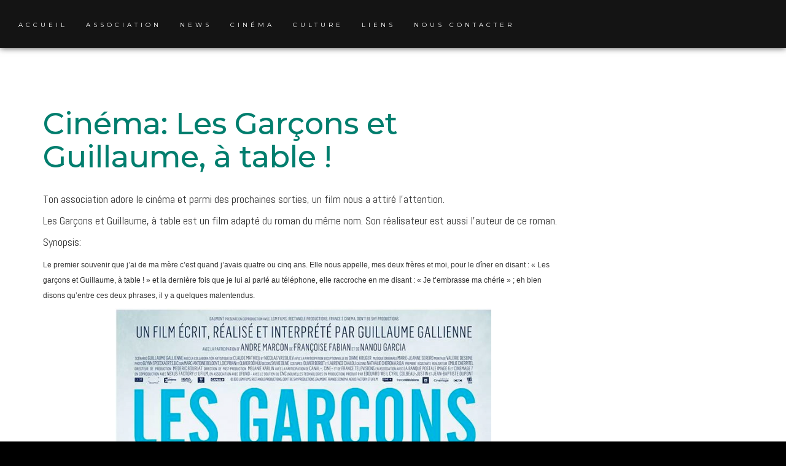

--- FILE ---
content_type: text/html; charset=UTF-8
request_url: https://www.gaymulhouse.fr/cinema-les-garcons-et-guillaume-a-table/
body_size: 14183
content:
<!doctype html>
<html lang="fr-FR">
    
    <head>
        
        <meta charset="UTF-8">
        <meta name="viewport" content="width=device-width, initial-scale=1">
		<meta name="google-site-verification" content="rLTr4R7_CpDghtaPNts-uaIk9H3pbqGyAnf2YN3IEjM" />
        <link rel="profile" href="http://gmpg.org/xfn/11">

        <title>Cinéma: Les Garçons et Guillaume, à table ! &#8211; L&#039;association pour les LGBTQIA+ et ceux qui les entourent</title>
<meta name='robots' content='max-image-preview:large' />
<link rel='dns-prefetch' href='//fonts.googleapis.com' />
<link rel="alternate" type="application/rss+xml" title="L&#039;association pour les LGBTQIA+ et ceux qui les entourent &raquo; Flux" href="https://www.gaymulhouse.fr/feed/" />
<link rel="alternate" type="application/rss+xml" title="L&#039;association pour les LGBTQIA+ et ceux qui les entourent &raquo; Flux des commentaires" href="https://www.gaymulhouse.fr/comments/feed/" />
<link rel="alternate" type="application/rss+xml" title="L&#039;association pour les LGBTQIA+ et ceux qui les entourent &raquo; Cinéma: Les Garçons et Guillaume, à table ! Flux des commentaires" href="https://www.gaymulhouse.fr/cinema-les-garcons-et-guillaume-a-table/feed/" />
<link rel="alternate" title="oEmbed (JSON)" type="application/json+oembed" href="https://www.gaymulhouse.fr/wp-json/oembed/1.0/embed?url=https%3A%2F%2Fwww.gaymulhouse.fr%2Fcinema-les-garcons-et-guillaume-a-table%2F" />
<link rel="alternate" title="oEmbed (XML)" type="text/xml+oembed" href="https://www.gaymulhouse.fr/wp-json/oembed/1.0/embed?url=https%3A%2F%2Fwww.gaymulhouse.fr%2Fcinema-les-garcons-et-guillaume-a-table%2F&#038;format=xml" />

    <!-- Global -->

    <style>

        .sc_team_single_member .sc_single_side .social span {
            background: #1f7dcf;
        }

    </style>

    <!-- Grid -->

    <style>

        .grid#sc_our_team .sc_team_member .sc_team_member_name,
        .grid#sc_our_team .sc_team_member .sc_team_member_jobtitle {
            background: #1f7dcf;
        }

        .grid#sc_our_team .sc_team_member {
            padding: 5px !important;
        }

    </style>

    <!-- Grid Circles -->

    <style>

        .grid_circles#sc_our_team .sc_team_member .sc_team_member_jobtitle,
        .grid_circles#sc_our_team .sc_team_member .sc_team_member_name {
            background: #1f7dcf;
        }

        .grid_circles#sc_our_team .sc_team_member {
            margin: 5px;
        }

    </style>

    <!-- Grid Circles 2 -->

    <style>

        .grid_circles2#sc_our_team .sc_team_member {
            margin: 5px;
        }

    </style>

<style id='wp-img-auto-sizes-contain-inline-css' type='text/css'>
img:is([sizes=auto i],[sizes^="auto," i]){contain-intrinsic-size:3000px 1500px}
/*# sourceURL=wp-img-auto-sizes-contain-inline-css */
</style>
<link rel='stylesheet' id='ots-common-css' href='https://www.gaymulhouse.fr/wp/wp-content/plugins/our-team-enhanced/assets/css/common.css?ver=4.4.2' type='text/css' media='all' />
<link rel='stylesheet' id='colorboxstyle-css' href='https://www.gaymulhouse.fr/wp/wp-content/plugins/link-library/colorbox/colorbox.css?ver=6.9' type='text/css' media='all' />
<style id='wp-emoji-styles-inline-css' type='text/css'>

	img.wp-smiley, img.emoji {
		display: inline !important;
		border: none !important;
		box-shadow: none !important;
		height: 1em !important;
		width: 1em !important;
		margin: 0 0.07em !important;
		vertical-align: -0.1em !important;
		background: none !important;
		padding: 0 !important;
	}
/*# sourceURL=wp-emoji-styles-inline-css */
</style>
<style id='wp-block-library-inline-css' type='text/css'>
:root{--wp-block-synced-color:#7a00df;--wp-block-synced-color--rgb:122,0,223;--wp-bound-block-color:var(--wp-block-synced-color);--wp-editor-canvas-background:#ddd;--wp-admin-theme-color:#007cba;--wp-admin-theme-color--rgb:0,124,186;--wp-admin-theme-color-darker-10:#006ba1;--wp-admin-theme-color-darker-10--rgb:0,107,160.5;--wp-admin-theme-color-darker-20:#005a87;--wp-admin-theme-color-darker-20--rgb:0,90,135;--wp-admin-border-width-focus:2px}@media (min-resolution:192dpi){:root{--wp-admin-border-width-focus:1.5px}}.wp-element-button{cursor:pointer}:root .has-very-light-gray-background-color{background-color:#eee}:root .has-very-dark-gray-background-color{background-color:#313131}:root .has-very-light-gray-color{color:#eee}:root .has-very-dark-gray-color{color:#313131}:root .has-vivid-green-cyan-to-vivid-cyan-blue-gradient-background{background:linear-gradient(135deg,#00d084,#0693e3)}:root .has-purple-crush-gradient-background{background:linear-gradient(135deg,#34e2e4,#4721fb 50%,#ab1dfe)}:root .has-hazy-dawn-gradient-background{background:linear-gradient(135deg,#faaca8,#dad0ec)}:root .has-subdued-olive-gradient-background{background:linear-gradient(135deg,#fafae1,#67a671)}:root .has-atomic-cream-gradient-background{background:linear-gradient(135deg,#fdd79a,#004a59)}:root .has-nightshade-gradient-background{background:linear-gradient(135deg,#330968,#31cdcf)}:root .has-midnight-gradient-background{background:linear-gradient(135deg,#020381,#2874fc)}:root{--wp--preset--font-size--normal:16px;--wp--preset--font-size--huge:42px}.has-regular-font-size{font-size:1em}.has-larger-font-size{font-size:2.625em}.has-normal-font-size{font-size:var(--wp--preset--font-size--normal)}.has-huge-font-size{font-size:var(--wp--preset--font-size--huge)}.has-text-align-center{text-align:center}.has-text-align-left{text-align:left}.has-text-align-right{text-align:right}.has-fit-text{white-space:nowrap!important}#end-resizable-editor-section{display:none}.aligncenter{clear:both}.items-justified-left{justify-content:flex-start}.items-justified-center{justify-content:center}.items-justified-right{justify-content:flex-end}.items-justified-space-between{justify-content:space-between}.screen-reader-text{border:0;clip-path:inset(50%);height:1px;margin:-1px;overflow:hidden;padding:0;position:absolute;width:1px;word-wrap:normal!important}.screen-reader-text:focus{background-color:#ddd;clip-path:none;color:#444;display:block;font-size:1em;height:auto;left:5px;line-height:normal;padding:15px 23px 14px;text-decoration:none;top:5px;width:auto;z-index:100000}html :where(.has-border-color){border-style:solid}html :where([style*=border-top-color]){border-top-style:solid}html :where([style*=border-right-color]){border-right-style:solid}html :where([style*=border-bottom-color]){border-bottom-style:solid}html :where([style*=border-left-color]){border-left-style:solid}html :where([style*=border-width]){border-style:solid}html :where([style*=border-top-width]){border-top-style:solid}html :where([style*=border-right-width]){border-right-style:solid}html :where([style*=border-bottom-width]){border-bottom-style:solid}html :where([style*=border-left-width]){border-left-style:solid}html :where(img[class*=wp-image-]){height:auto;max-width:100%}:where(figure){margin:0 0 1em}html :where(.is-position-sticky){--wp-admin--admin-bar--position-offset:var(--wp-admin--admin-bar--height,0px)}@media screen and (max-width:600px){html :where(.is-position-sticky){--wp-admin--admin-bar--position-offset:0px}}

/*# sourceURL=wp-block-library-inline-css */
</style><style id='global-styles-inline-css' type='text/css'>
:root{--wp--preset--aspect-ratio--square: 1;--wp--preset--aspect-ratio--4-3: 4/3;--wp--preset--aspect-ratio--3-4: 3/4;--wp--preset--aspect-ratio--3-2: 3/2;--wp--preset--aspect-ratio--2-3: 2/3;--wp--preset--aspect-ratio--16-9: 16/9;--wp--preset--aspect-ratio--9-16: 9/16;--wp--preset--color--black: #000000;--wp--preset--color--cyan-bluish-gray: #abb8c3;--wp--preset--color--white: #ffffff;--wp--preset--color--pale-pink: #f78da7;--wp--preset--color--vivid-red: #cf2e2e;--wp--preset--color--luminous-vivid-orange: #ff6900;--wp--preset--color--luminous-vivid-amber: #fcb900;--wp--preset--color--light-green-cyan: #7bdcb5;--wp--preset--color--vivid-green-cyan: #00d084;--wp--preset--color--pale-cyan-blue: #8ed1fc;--wp--preset--color--vivid-cyan-blue: #0693e3;--wp--preset--color--vivid-purple: #9b51e0;--wp--preset--gradient--vivid-cyan-blue-to-vivid-purple: linear-gradient(135deg,rgb(6,147,227) 0%,rgb(155,81,224) 100%);--wp--preset--gradient--light-green-cyan-to-vivid-green-cyan: linear-gradient(135deg,rgb(122,220,180) 0%,rgb(0,208,130) 100%);--wp--preset--gradient--luminous-vivid-amber-to-luminous-vivid-orange: linear-gradient(135deg,rgb(252,185,0) 0%,rgb(255,105,0) 100%);--wp--preset--gradient--luminous-vivid-orange-to-vivid-red: linear-gradient(135deg,rgb(255,105,0) 0%,rgb(207,46,46) 100%);--wp--preset--gradient--very-light-gray-to-cyan-bluish-gray: linear-gradient(135deg,rgb(238,238,238) 0%,rgb(169,184,195) 100%);--wp--preset--gradient--cool-to-warm-spectrum: linear-gradient(135deg,rgb(74,234,220) 0%,rgb(151,120,209) 20%,rgb(207,42,186) 40%,rgb(238,44,130) 60%,rgb(251,105,98) 80%,rgb(254,248,76) 100%);--wp--preset--gradient--blush-light-purple: linear-gradient(135deg,rgb(255,206,236) 0%,rgb(152,150,240) 100%);--wp--preset--gradient--blush-bordeaux: linear-gradient(135deg,rgb(254,205,165) 0%,rgb(254,45,45) 50%,rgb(107,0,62) 100%);--wp--preset--gradient--luminous-dusk: linear-gradient(135deg,rgb(255,203,112) 0%,rgb(199,81,192) 50%,rgb(65,88,208) 100%);--wp--preset--gradient--pale-ocean: linear-gradient(135deg,rgb(255,245,203) 0%,rgb(182,227,212) 50%,rgb(51,167,181) 100%);--wp--preset--gradient--electric-grass: linear-gradient(135deg,rgb(202,248,128) 0%,rgb(113,206,126) 100%);--wp--preset--gradient--midnight: linear-gradient(135deg,rgb(2,3,129) 0%,rgb(40,116,252) 100%);--wp--preset--font-size--small: 13px;--wp--preset--font-size--medium: 20px;--wp--preset--font-size--large: 36px;--wp--preset--font-size--x-large: 42px;--wp--preset--spacing--20: 0.44rem;--wp--preset--spacing--30: 0.67rem;--wp--preset--spacing--40: 1rem;--wp--preset--spacing--50: 1.5rem;--wp--preset--spacing--60: 2.25rem;--wp--preset--spacing--70: 3.38rem;--wp--preset--spacing--80: 5.06rem;--wp--preset--shadow--natural: 6px 6px 9px rgba(0, 0, 0, 0.2);--wp--preset--shadow--deep: 12px 12px 50px rgba(0, 0, 0, 0.4);--wp--preset--shadow--sharp: 6px 6px 0px rgba(0, 0, 0, 0.2);--wp--preset--shadow--outlined: 6px 6px 0px -3px rgb(255, 255, 255), 6px 6px rgb(0, 0, 0);--wp--preset--shadow--crisp: 6px 6px 0px rgb(0, 0, 0);}:where(.is-layout-flex){gap: 0.5em;}:where(.is-layout-grid){gap: 0.5em;}body .is-layout-flex{display: flex;}.is-layout-flex{flex-wrap: wrap;align-items: center;}.is-layout-flex > :is(*, div){margin: 0;}body .is-layout-grid{display: grid;}.is-layout-grid > :is(*, div){margin: 0;}:where(.wp-block-columns.is-layout-flex){gap: 2em;}:where(.wp-block-columns.is-layout-grid){gap: 2em;}:where(.wp-block-post-template.is-layout-flex){gap: 1.25em;}:where(.wp-block-post-template.is-layout-grid){gap: 1.25em;}.has-black-color{color: var(--wp--preset--color--black) !important;}.has-cyan-bluish-gray-color{color: var(--wp--preset--color--cyan-bluish-gray) !important;}.has-white-color{color: var(--wp--preset--color--white) !important;}.has-pale-pink-color{color: var(--wp--preset--color--pale-pink) !important;}.has-vivid-red-color{color: var(--wp--preset--color--vivid-red) !important;}.has-luminous-vivid-orange-color{color: var(--wp--preset--color--luminous-vivid-orange) !important;}.has-luminous-vivid-amber-color{color: var(--wp--preset--color--luminous-vivid-amber) !important;}.has-light-green-cyan-color{color: var(--wp--preset--color--light-green-cyan) !important;}.has-vivid-green-cyan-color{color: var(--wp--preset--color--vivid-green-cyan) !important;}.has-pale-cyan-blue-color{color: var(--wp--preset--color--pale-cyan-blue) !important;}.has-vivid-cyan-blue-color{color: var(--wp--preset--color--vivid-cyan-blue) !important;}.has-vivid-purple-color{color: var(--wp--preset--color--vivid-purple) !important;}.has-black-background-color{background-color: var(--wp--preset--color--black) !important;}.has-cyan-bluish-gray-background-color{background-color: var(--wp--preset--color--cyan-bluish-gray) !important;}.has-white-background-color{background-color: var(--wp--preset--color--white) !important;}.has-pale-pink-background-color{background-color: var(--wp--preset--color--pale-pink) !important;}.has-vivid-red-background-color{background-color: var(--wp--preset--color--vivid-red) !important;}.has-luminous-vivid-orange-background-color{background-color: var(--wp--preset--color--luminous-vivid-orange) !important;}.has-luminous-vivid-amber-background-color{background-color: var(--wp--preset--color--luminous-vivid-amber) !important;}.has-light-green-cyan-background-color{background-color: var(--wp--preset--color--light-green-cyan) !important;}.has-vivid-green-cyan-background-color{background-color: var(--wp--preset--color--vivid-green-cyan) !important;}.has-pale-cyan-blue-background-color{background-color: var(--wp--preset--color--pale-cyan-blue) !important;}.has-vivid-cyan-blue-background-color{background-color: var(--wp--preset--color--vivid-cyan-blue) !important;}.has-vivid-purple-background-color{background-color: var(--wp--preset--color--vivid-purple) !important;}.has-black-border-color{border-color: var(--wp--preset--color--black) !important;}.has-cyan-bluish-gray-border-color{border-color: var(--wp--preset--color--cyan-bluish-gray) !important;}.has-white-border-color{border-color: var(--wp--preset--color--white) !important;}.has-pale-pink-border-color{border-color: var(--wp--preset--color--pale-pink) !important;}.has-vivid-red-border-color{border-color: var(--wp--preset--color--vivid-red) !important;}.has-luminous-vivid-orange-border-color{border-color: var(--wp--preset--color--luminous-vivid-orange) !important;}.has-luminous-vivid-amber-border-color{border-color: var(--wp--preset--color--luminous-vivid-amber) !important;}.has-light-green-cyan-border-color{border-color: var(--wp--preset--color--light-green-cyan) !important;}.has-vivid-green-cyan-border-color{border-color: var(--wp--preset--color--vivid-green-cyan) !important;}.has-pale-cyan-blue-border-color{border-color: var(--wp--preset--color--pale-cyan-blue) !important;}.has-vivid-cyan-blue-border-color{border-color: var(--wp--preset--color--vivid-cyan-blue) !important;}.has-vivid-purple-border-color{border-color: var(--wp--preset--color--vivid-purple) !important;}.has-vivid-cyan-blue-to-vivid-purple-gradient-background{background: var(--wp--preset--gradient--vivid-cyan-blue-to-vivid-purple) !important;}.has-light-green-cyan-to-vivid-green-cyan-gradient-background{background: var(--wp--preset--gradient--light-green-cyan-to-vivid-green-cyan) !important;}.has-luminous-vivid-amber-to-luminous-vivid-orange-gradient-background{background: var(--wp--preset--gradient--luminous-vivid-amber-to-luminous-vivid-orange) !important;}.has-luminous-vivid-orange-to-vivid-red-gradient-background{background: var(--wp--preset--gradient--luminous-vivid-orange-to-vivid-red) !important;}.has-very-light-gray-to-cyan-bluish-gray-gradient-background{background: var(--wp--preset--gradient--very-light-gray-to-cyan-bluish-gray) !important;}.has-cool-to-warm-spectrum-gradient-background{background: var(--wp--preset--gradient--cool-to-warm-spectrum) !important;}.has-blush-light-purple-gradient-background{background: var(--wp--preset--gradient--blush-light-purple) !important;}.has-blush-bordeaux-gradient-background{background: var(--wp--preset--gradient--blush-bordeaux) !important;}.has-luminous-dusk-gradient-background{background: var(--wp--preset--gradient--luminous-dusk) !important;}.has-pale-ocean-gradient-background{background: var(--wp--preset--gradient--pale-ocean) !important;}.has-electric-grass-gradient-background{background: var(--wp--preset--gradient--electric-grass) !important;}.has-midnight-gradient-background{background: var(--wp--preset--gradient--midnight) !important;}.has-small-font-size{font-size: var(--wp--preset--font-size--small) !important;}.has-medium-font-size{font-size: var(--wp--preset--font-size--medium) !important;}.has-large-font-size{font-size: var(--wp--preset--font-size--large) !important;}.has-x-large-font-size{font-size: var(--wp--preset--font-size--x-large) !important;}
/*# sourceURL=global-styles-inline-css */
</style>

<style id='classic-theme-styles-inline-css' type='text/css'>
/*! This file is auto-generated */
.wp-block-button__link{color:#fff;background-color:#32373c;border-radius:9999px;box-shadow:none;text-decoration:none;padding:calc(.667em + 2px) calc(1.333em + 2px);font-size:1.125em}.wp-block-file__button{background:#32373c;color:#fff;text-decoration:none}
/*# sourceURL=/wp-includes/css/classic-themes.min.css */
</style>
<link rel='stylesheet' id='srr-css.css-css' href='https://www.gaymulhouse.fr/wp/wp-content/plugins/ge-rss-reader/assets/css/srr-css.css?ver=20151127' type='text/css' media='' />
<link rel='stylesheet' id='thumbs_rating_styles-css' href='https://www.gaymulhouse.fr/wp/wp-content/plugins/link-library/upvote-downvote/css/style.css?ver=1.0.0' type='text/css' media='all' />
<link rel='stylesheet' id='blog-style-two-blog-style-two-style-f70b9422c3b0-css' href='https://www.gaymulhouse.fr/wp/wp-content/uploads/siteorigin-widgets/blog-style-two-blog-style-two-style-f70b9422c3b0.css?ver=6.9' type='text/css' media='all' />
<link rel='stylesheet' id='jquery-background-video-css' href='https://www.gaymulhouse.fr/wp/wp-content/plugins/video-backgrounds-for-siteorigin-page-builder/assets/jquery.background-video.css?ver=6.9' type='text/css' media='all' />
<link rel='stylesheet' id='so_video_background-css' href='https://www.gaymulhouse.fr/wp/wp-content/plugins/video-backgrounds-for-siteorigin-page-builder/assets/so_video_background.css?ver=6.9' type='text/css' media='all' />
<link rel='stylesheet' id='ots-widget-css' href='https://www.gaymulhouse.fr/wp/wp-content/plugins/our-team-enhanced/assets/css/widgets.css?ver=4.4.2' type='text/css' media='all' />
<link rel='stylesheet' id='chld_thm_cfg_parent-css' href='https://www.gaymulhouse.fr/wp/wp-content/themes/buildr/style.css?ver=6.9' type='text/css' media='all' />
<link rel='stylesheet' id='buildr-style-css' href='https://www.gaymulhouse.fr/wp/wp-content/themes/Autre_Regard/style.css?ver=6.9' type='text/css' media='all' />
<link rel='stylesheet' id='buildr-google-fonts-css' href='//fonts.googleapis.com/css?family=Montserrat%3A300%2C300italic%2Cregular%2Citalic%2C500%2C500italic%2C600%2C600italic%2C700%2C700italic%7CAbel&#038;ver=1.3.2' type='text/css' media='all' />
<link rel='stylesheet' id='bootstrap-css' href='https://www.gaymulhouse.fr/wp/wp-content/themes/buildr/assets/lib/bootstrap/bootstrap.min.css?ver=1.3.2' type='text/css' media='all' />
<link rel='stylesheet' id='font-awesome-5-css' href='https://www.gaymulhouse.fr/wp/wp-content/themes/buildr/assets/lib/font-awesome/fontawesome-all.min.css?ver=1.3.2' type='text/css' media='all' />
<link rel='stylesheet' id='animate-css' href='https://www.gaymulhouse.fr/wp/wp-content/themes/buildr/assets/lib/animate/animate.css?ver=1.3.2' type='text/css' media='all' />
<link rel='stylesheet' id='buildr-util-css' href='https://www.gaymulhouse.fr/wp/wp-content/themes/buildr/assets/css/util.css?ver=1.3.2' type='text/css' media='all' />
<link rel='stylesheet' id='buildr-css' href='https://www.gaymulhouse.fr/wp/wp-content/themes/buildr/assets/css/buildr.css?ver=1.3.2' type='text/css' media='all' />
<link rel='stylesheet' id='slick-css' href='https://www.gaymulhouse.fr/wp/wp-content/plugins/buildr-features/assets/lib/slick/slick.css?ver=1.3.0' type='text/css' media='all' />
<link rel='stylesheet' id='buildr-features-common-css' href='https://www.gaymulhouse.fr/wp/wp-content/plugins/buildr-features/assets/css/common.css?ver=1.3.0' type='text/css' media='all' />
<link rel='stylesheet' id='newsletter-css' href='https://www.gaymulhouse.fr/wp/wp-content/plugins/newsletter/style.css?ver=9.1.0' type='text/css' media='all' />
<script type="text/javascript" src="https://www.gaymulhouse.fr/wp/wp-includes/js/jquery/jquery.min.js?ver=3.7.1" id="jquery-core-js"></script>
<script type="text/javascript" src="https://www.gaymulhouse.fr/wp/wp-includes/js/jquery/jquery-migrate.min.js?ver=3.4.1" id="jquery-migrate-js"></script>
<script type="text/javascript" src="https://www.gaymulhouse.fr/wp/wp-content/plugins/link-library/colorbox/jquery.colorbox-min.js?ver=1.3.9" id="colorbox-js"></script>
<script type="text/javascript" id="thumbs_rating_scripts-js-extra">
/* <![CDATA[ */
var thumbs_rating_ajax = {"ajax_url":"https://www.gaymulhouse.fr/wp/wp-admin/admin-ajax.php","nonce":"28dc3e99dc"};
//# sourceURL=thumbs_rating_scripts-js-extra
/* ]]> */
</script>
<script type="text/javascript" src="https://www.gaymulhouse.fr/wp/wp-content/plugins/link-library/upvote-downvote/js/general.js?ver=4.0.1" id="thumbs_rating_scripts-js"></script>
<script type="text/javascript" src="https://www.gaymulhouse.fr/wp/wp-content/themes/buildr/assets/lib/jquery-parallax/jquery.parallax.js?ver=1.3.2" id="jquery-parallax-js"></script>
<script type="text/javascript" id="buildr-header-js-extra">
/* <![CDATA[ */
var buildr_local = {"parallax_image_layer":"50%","parallax_texture_layer":"10%","parallax_color_layer":"50%","parallax_content_layer":"0"};
//# sourceURL=buildr-header-js-extra
/* ]]> */
</script>
<script type="text/javascript" src="https://www.gaymulhouse.fr/wp/wp-content/themes/buildr/assets/js/buildr-header.js?ver=1.3.2" id="buildr-header-js"></script>
<script type="text/javascript" src="https://www.gaymulhouse.fr/wp/wp-content/plugins/buildr-features/assets/lib/slick/slick.min.js?ver=1.3.0" id="slick-js"></script>
<link rel="https://api.w.org/" href="https://www.gaymulhouse.fr/wp-json/" /><link rel="alternate" title="JSON" type="application/json" href="https://www.gaymulhouse.fr/wp-json/wp/v2/posts/147" /><link rel="EditURI" type="application/rsd+xml" title="RSD" href="https://www.gaymulhouse.fr/wp/xmlrpc.php?rsd" />
<meta name="generator" content="WordPress 6.9" />
<link rel="canonical" href="https://www.gaymulhouse.fr/cinema-les-garcons-et-guillaume-a-table/" />
<link rel='shortlink' href='https://www.gaymulhouse.fr/?p=147' />
<link rel="pingback" href="https://www.gaymulhouse.fr/wp/xmlrpc.php">
    <style type="text/css">

        /* ---------------------------------------------------------------------
         * Typography
         * ------------------------------------------------------------------ */

        body,
        .site-branding .site-title,
        div#footer-branding-wrap .site-title,
        div#custom-header-content .custom-header-title,
        div#buildr-custom-header.parallax_layers .custom-header-title,
        h2.widget-title,
        ul.product_list_widget .product-wrap .product-title .price-wrap,
        #buildr-featured-woocommerce h4.product_category_title,
        div#buildr-woocommerce-wrap ul.products li.product .product_category_title,
        div#buildr-woocommerce-wrap ul.products li.product .woocommerce-loop-category__title mark {
            font-family: Abel, sans-serif;
        }

        h1,h2,h3,h4,h5,h6,
        button, 
        input[type="submit"],
        a.button,
        ul#mobile-menu li a,
        ul.slim-header-menu > li a,
        ul#custom-header-menu > li a,
        .blog_item_wrap .blog_item .inner .blog-meta,
        .standard-stacked-blog .blog_item_wrap .blog_item .blog-meta .posted-meta,
        ul.product_list_widget .product-wrap .product-title,
        .woocommerce-tabs.wc-tabs-wrapper ul.tabs li,
        .woocommerce table.variations .label,
        table.shop_attributes th,
        .nav-pills > li > a,
        .edd-table td.edd_purchase_details a,
        table.edd-table td a.edd_download_file_link,
        form.edd_form .edd-submit {
            font-family: Montserrat, sans-serif;
        }

        h1,h2,h3,h4,h5,h6 {
            letter-spacing: 0.0em;
        }

        body {
            font-size: 18px;
        }
        
        
        
                
                
        header#masthead .site-title {
           text-transform: uppercase;
        }
        div#custom-header-content .custom-header-title, 
        div#buildr-custom-header.parallax_layers .custom-header-title {
           text-transform: none;
        }
        footer div#footer-branding-wrap .site-title {
           text-transform: uppercase;
        }
        h2.widget-title {
            text-transform: uppercase;
        }
        
        /* ---------------------------------------------------------------------
         * Colors
         * ------------------------------------------------------------------ */

        
        /* ----- Primary Color ---------------------------------------------- */

        ul.slim-header-menu > li.current-menu-item > a:before,
        ul.slim-header-menu > li:not(.menu-item-has-children) > a:before,
        div#slim-header ul#mobile-menu:before,
        div#banner-header ul#mobile-menu:before,
        ul.slim-header-menu > li.menu-item-has-children > ul.sub-menu:before,
        div#buildr-woocommerce-wrap span.onsale,
        button, 
        input[type="submit"],
        a.button,
        .widget_price_filter .ui-slider .ui-slider-range,
        .widget_price_filter .ui-slider .ui-slider-handle,
        h3.shop-sub-heading,
        form.woocommerce-ordering > select,
        .woocommerce select,
        .pagination-links .page-numbers:hover,
        .woocommerce nav.woocommerce-pagination ul li:hover span,
        .woocommerce nav.woocommerce-pagination ul li:hover > a,
        .buildr-pagination-links .page-numbers:hover,
        nav.navigation.post-navigation .nav-links a:hover,
        #wpadminbar .buildr-toolbar-link a.ab-item,
        #wpadminbar .buildr-toolbar-link a.ab-item:hover,
        .edd-table td.edd_purchase_details a,
        .edd-table td.edd_purchase_details a:focus,
        table.edd-table td a.edd_download_file_link,
        table.edd-table td a.edd_download_file_link:focus,
        form.edd_form .edd-submit.button,
        form.edd_form .edd-submit.button:hover,
        form.edd_form .edd-submit.button:focus {
            background-color: #f04265;
        }
        
        
        a,
        div#slim-header a:hover,
        div#banner-header a:hover,
        ul.slim-header-menu > li.menu-item-has-children > ul.sub-menu li a:hover,
        .woocommerce p.stars:hover a:before,
        div#buildr-edd-header .price.on-sale {
            color: #f04265;
        }

        footer #buildr_designer path {
            fill: #f04265;
        }
        
        button, 
        input[type="submit"],
        a.button,
        .edd_masonry_wrap .edd-product .product-heading,
        .edd-table td.edd_purchase_details a,
        table.edd-table td a.edd_download_file_link,
        form.edd_form .edd-submit.button {
            border-color: #f04265;
        }
        
        /* ----- Secondary Color -------------------------------------------- */

        a:not(.button):hover {
            color: #d60059;
        }
        
        button.secondary, 
        a.button.secondary {
            border-color: #d60059;
            background-color: #d60059;
        }

        /* ----- Navbar Colors & Image -------------------------------------- */

        
            div#slim-header-wrap,
            div#banner-header-wrap {
                background-color: #141414;
            }

        
        ul.slim-header-menu > li.menu-item-has-children > ul.sub-menu {
            background-color: #141414;
        }

        div#slim-header,
        div#slim-header a,
        div#banner-header,
        div#banner-header a,
        ul.slim-header-menu > li.current-menu-item > a,
        header#masthead.header-style-split .navbar-social #split-social-trigger,
        div.site-branding a,
        ul#mobile-menu li a {
            color: #ffffff;
        }
        
        div.site-branding a:hover {
            color: #ffffff !important;
        }

        a#split-social-trigger path {
            fill: #ffffff;
        }

        #mobile-menu-trigger .bar,
        #mobile-menu-trigger .bar:before,
        #mobile-menu-trigger .bar:after {
            background: #ffffff;
        }
        
        ul.slim-header-menu > li.menu-item-has-children > ul.sub-menu > li > ul.sub-menu > li a,
        ul.slim-header-menu > li.menu-item-has-children > ul.sub-menu > li > ul.sub-menu > li > ul.sub-menu > li > a {
            color: rgba(255,255,255,0.6) !important;
        }
        
        ul.slim-header-menu > li.menu-item-has-children > ul.sub-menu > li > ul.sub-menu > li > a:hover,
        ul.slim-header-menu > li.menu-item-has-children > ul.sub-menu > li > ul.sub-menu > li > ul.sub-menu > li > a:hover {
            color: rgba(240,66,101,1) !important;
        }
        
                
        header#masthead.header-style-split div#split-social-slide-in {
            background-color: #141414;
        }

        header#masthead.header-style-slim .navbar-social a.navbar-icon,
        header#masthead.header-style-split div#split-social-slide-in a.navbar-icon {
            color: #ffffff;
        }

        header#masthead.header-style-slim .navbar-social a.navbar-icon:hover,
        header#masthead.header-style-split div#split-social-slide-in a.navbar-icon:hover {
            color: #348aa7;
        }
       
        /* ----- Custom Header Colors --------------------------------------- */

        div#custom-header-content .custom-header-title,
        div#buildr-custom-header.parallax_layers .custom-header-title {
            color: #ffffff;
        }

        ul#custom-header-menu > li a {
            color: #ffffff;
        }

        /* ----- Footer Colors ---------------------------------------------- */

        div#pre-footer-wrap {
            border-top: 10px solid #f04265;
            background-color: #141414;
            color: #ffffff;
        }
        
        footer#colophon #pre-footer,
        aside.widget table#wp-calendar th, 
        aside.widget table#wp-calendar td {
            color: #ffffff;
        }
        
        footer#colophon #pre-footer h2.widget-title {
            color: #ffffff;
        }
        
        html,
        footer div#slim-footer-wrap {
            background-color: #000000;
        }

        div#slim-footer,
        div#slim-footer a {
            color: #ffffff;
        }
        
        /* ----- Slide-in Cart Tab ------------------------------------------ */
        
        div#cart-panel-trigger {
            background-color: #000000;
        }
        
        /* ---------------------------------------------------------------------
         * Navbar
         * ------------------------------------------------------------------ */

                    
            @media (min-width: 992px) {
                div#content {
                    padding-top: 74px;
                }
                div#content.sticky-header {
                    padding-top: 49px;
                }
            }
            
        
                    
            div#slim-header-wrap,
            div#banner-header-wrap {
                box-shadow: 0px 0px 10px 0px rgba(0,0,0,.75);
            }
            
                
                    
                    
            ul#slim-header-b > li:last-child > a,
            ul#slim-header-primary > li:last-child > a,
            ul#banner-header-primary > li:last-child > a {
                border-radius: 30px;
            }
            
            


        /* ----- Slim Navbars: Logo Settings -------------------------------- */

                    header img.custom-logo {
                height: 0px;
                opacity: 0;
            }
        
        .is-sticky img.custom-logo {
            height: 50px;
            margin: 0 15px;
        }

        /* ----- Slim Navbars: Collapse ------------------------------------- */

        @media (min-width:992px) {
            div#slim-header .right-half {
                min-height: 74px;
            }
        }
        
        #slim-header-wrap ul.slim-header-menu > li > a,
        #slim-header-wrap ul.slim-header-menu > li {
            line-height: 75px;
        }

        /* ----- Slim Navbars: Expand --------------------------------------- */

        @media (min-width:992px) {
            .is-sticky div#slim-header .right-half {
                min-height: 49px;
            }
        }
        
        .is-sticky #slim-header-wrap ul.slim-header-menu > li > a,
        .is-sticky #slim-header-wrap ul.slim-header-menu > li {
            line-height: 50px;
        }

        /* ----- Slim Navbars: Site Title ----------------------------------- */

        .site-branding .site-title {
            font-size: 32px;
            letter-spacing: .250em;
        }

        
        /* ----- Slim Navbars: Site Description ----------------------------- */

        .site-branding .site-tagline {
            font-size: 12px;
        }

        
        
            .site-branding .site-tagline {
                display: none !important;
            }

        
        /* ----- Slim Navbars: Nav Links ------------------------------------ */

        ul.slim-header-menu > li {
            padding: 0 15px;
        }

        ul#mobile-menu li a,
        ul.slim-header-menu > li a {
            font-size: 10px;
        }

        /* ----- Slim Navbars: Left Aligned Logo & Right Aligned Menu ------- */

        
        /* ----- Mobile Nav: Fixed Logo Height ------------------------------ */

        @media (max-width:991px) {
            header img.custom-logo {
                padding: 0;
                height: 50px !important;
            }
        }

        /* ----- Banner Navbar: Logo Settings ------------------------------- */
        
        header#masthead.header-style-banner div#banner-header-wrap #custom-logo-wrap img.custom-logo {
            height: 60px;
        }
        
        header#masthead.header-style-banner div#banner-header-wrap #custom-logo-wrap {
            padding-top: 60px;
            padding-bottom: 20px;
        }
        
        @media (max-width:991px) {
            header#masthead.header-style-banner div#banner-header-wrap #custom-logo-wrap img.custom-logo {
                height: 50px !important;
            }
            header#masthead.header-style-banner div#banner-header-wrap #custom-logo-wrap {
                padding-top: 30px;
                padding-bottom: 15px;
            }
        }
        
                
                
        /* ---------------------------------------------------------------------
         * Homepage
         * ------------------------------------------------------------------ */
                
                
        /* ---------------------------------------------------------------------
         * Blog
         * ------------------------------------------------------------------ */

        
        @media (min-width:1200px) {
            .masonry-card-blog .blog_item_wrap,
            .masonry-card-blog .grid_sizer {
                width: 33.333333% !important;
            }
        }

        /* ----- Masonry Blog Cards: Border Radius -------------------------- */

                
        .mosaic-grid-blog .mosaic-grid > .blog_item_wrap {
            padding: 0px;
        }
        
        .masonry-card-blog .blog_item_wrap img {
            border-radius: 0px 0px 0 0;
        }
        .masonry-card-blog .blog_item_wrap .blog_item,
        .masonry-card-blog .blog_item_wrap {
            border-radius: 0px;
        }
        .masonry-card-blog .blog_item_wrap .inner-wrap {
            border-radius: 0 0 0px 0px;
        }
        
        .mosaic-grid-blog .mosaic-grid > .blog_item_wrap .blog_item,
        .standard-stacked-blog .blog_item_wrap,
        .standard-stacked-blog .excerpt img.featured-image {
            border-radius: 0px;
        }
        
        .mosaic-grid-blog .mosaic-grid > .blog_item_wrap:nth-child(7n+1) > .blog_item > .inner-wrap,
        .mosaic-grid-blog .mosaic-grid > .blog_item_wrap:nth-child(7n+6) > .blog_item > .inner-wrap {
            border-top-right-radius: 0px;
            border-bottom-left-radius: 0px;
        }
        
        .mosaic-grid-blog .mosaic-grid > .blog_item_wrap:nth-child(7n+2) > .blog_item > .inner-wrap,
        .mosaic-grid-blog .mosaic-grid > .blog_item_wrap:nth-child(7n+4) > .blog_item > .inner-wrap {
            border-top-left-radius: 0px;
            border-bottom-right-radius: 0px;
        }
        
        .mosaic-grid-blog .mosaic-grid > .blog_item_wrap:nth-child(7n+3) > .blog_item > .inner-wrap,
        .mosaic-grid-blog .mosaic-grid > .blog_item_wrap:nth-child(7n+7) > .blog_item > .inner-wrap {
            border-top-right-radius: 0px;
            border-bottom-left-radius: 0px;
        }
        
        .mosaic-grid-blog .mosaic-grid > .blog_item_wrap:nth-child(7n+5) > .blog_item > .inner-wrap {
            border-top-left-radius: 0px;
            border-bottom-right-radius: 0px;
        }

        /* ----- Masonry Blog Cards: Hidden Categories Bar ------------------ */

                    .blog_item_wrap .blog_item .footer-meta {
                padding-bottom: 0;
                border: none;
            }
            .masonry-card-blog .blog_item_wrap .blog_item .inner-wrap {
                padding-bottom: 15px;
            }
            .masonry-card-blog .blog_item_wrap:hover .blog_item .inner-wrap {
                border-radius: 0;
            }
        
        /* ----- Masonry Blog Cards: Hidden Comment & View Counts ----------- */

                    .masonry-card-blog .blog_item_wrap .blog_item .inner {
                padding-bottom: 15px;
            }
        
        /* ----- Masonry Blog Cards: Typography ----------------------------- */

        .blog_item_wrap .blog_item .entry-title {
            font-size: 32px;
        }

        .blog_item_wrap .blog_item .inner .blog-meta,
        .standard-stacked-blog .blog_item_wrap .blog_item .blog-meta .posted-meta,
        .standard-stacked-blog .blog-meta div.category-meta .categories-bar {
            font-size: 12px;
        }

        @media (max-width: 767px) {
            .blog_item_wrap .blog_item .entry-title {
                font-size: 20px;
            }
        }
        
        /* ----- Standard Blog Cards: Flat or Raised ------------------------ */
        
                
        /* ---------------------------------------------------------------------
         * Custom Header
         * ------------------------------------------------------------------ */

        div#custom-header-content .custom-header-title,
        div#buildr-custom-header.parallax_layers .custom-header-title {
            font-size: 48px;
            letter-spacing: .250em;
        }

        ul#custom-header-menu > li a {
            font-size: 10px;
            letter-spacing: .500em;
            margin: 2px 8px;
        }

        div#buildr-custom-header.buildr_parallax,
        div#buildr-custom-header.buildr_parallax .util-tbl-wrap,
        div#buildr-custom-header.parallax_layers {
            height: 100vh;
        }

                    
            ul#custom-header-menu > li a {
                border: 2px solid;
                padding: 8px 20px !important;
                border-radius: 30px;
                padding-left: calc(20px + .5em) !important;
            }
        
                
        /* ----- Perspective Layer ------------------------------------------ */

        div#buildr-custom-header.parallax_layers .jparallax-layer.texture-layer,
        div#buildr-custom-header.parallax_layers .jparallax-layer.color-layer,
        div#buildr-custom-header.parallax_layers .jparallax-layer.image-layer {
            width: 115vw;
            height: 115vh;
            background-size: cover;
            background-position: 50%;
        }

        div#buildr-custom-header.parallax_layers .jparallax-layer.texture-layer {
            opacity: 0.75;
        }

        div#buildr-custom-header.parallax_layers .jparallax-layer.color-layer {
            opacity: 0.5;
        }

        div#buildr-custom-header.buildr_parallax div#custom-header-overlay.single,
        div#buildr-custom-header.parallax_layers .jparallax-layer.color-layer.single {
            background: rgba(0,0,0,0.5);
        }

        div#buildr-custom-header.buildr_parallax img.custom-logo,
        div#buildr-custom-header.parallax_layers .jparallax-layer.content-layer img.custom-logo {
            height: 150px;
        }

        /* ----- Custom Header - Mobile Heights ----------------------------- */

        @media (max-width: 991px) {

            div#buildr-custom-header.buildr_parallax,
            div#buildr-custom-header.buildr_parallax .util-tbl-wrap,
            div#buildr-custom-header.parallax_layers {
                height: 35vh;
            }

            div#buildr-custom-header.parallax_layers .jparallax-layer.texture-layer,
            div#buildr-custom-header.parallax_layers .jparallax-layer.color-layer,
            div#buildr-custom-header.parallax_layers .jparallax-layer.image-layer {
                height: 50vh;
            }

            div#buildr-custom-header.buildr_parallax img.custom-logo,
            div#buildr-custom-header.parallax_layers .jparallax-layer.content-layer img.custom-logo {
                height: 80px;
            }

        }

        /* ----- Match Height : Vertical Scroll Parallax Header Only ----- */
        
                
            div#buildr-custom-header.buildr_parallax,
            div#buildr-custom-header.buildr_parallax .util-tbl-wrap {
                height: calc(100vh - 74px);
            }
            
            body.admin-bar div#buildr-custom-header.buildr_parallax,
            body.admin-bar div#buildr-custom-header.buildr_parallax .util-tbl-wrap {
                height: calc(100vh - 106px);
            }
            
                
        /* ----- Perspective Layer - Gradient Overlay ----------------------- */

        
        div#buildr-custom-header.buildr_parallax div#custom-header-overlay.gradient,
        div#buildr-custom-header.parallax_layers .jparallax-layer.color-layer.gradient {
            
                background: -moz-linear-gradient(0deg,
                    rgba(19,105,134,1) 0%,
                    rgba(51,156,165,0.2) 100%);
                background: -webkit-linear-gradient(0deg,
                    rgba(19,105,134,1) 0%,
                    rgba(51,156,165,0.2) 100%);
                background: linear-gradient(0deg,
                    rgba(19,105,134,1) 0%,
                    rgba(51,156,165,0.2) 100%);

                        opacity: 0.9;
        }

        /* ---------------------------------------------------------------------
         * Footer
         * ------------------------------------------------------------------ */

        h2.widget-title {
            font-size: 24px;
            letter-spacing: .250em;
        }
        
        footer div#footer-branding-wrap img.custom-logo {
            height: 30px;
        }
        
        div#footer-branding-wrap .site-title {
            font-size: 18px;
            letter-spacing: .250em;
        }

        footer div#footer-branding-wrap {
            font-size: 12px;
        }

                
                    
    </style>

    
    <style type="text/css">

        
        
    </style>
    
<link rel="icon" href="https://www.gaymulhouse.fr/wp/wp-content/uploads/2024/05/cropped-PINS-AR-Def-Jpeg-32x32.jpg" sizes="32x32" />
<link rel="icon" href="https://www.gaymulhouse.fr/wp/wp-content/uploads/2024/05/cropped-PINS-AR-Def-Jpeg-192x192.jpg" sizes="192x192" />
<link rel="apple-touch-icon" href="https://www.gaymulhouse.fr/wp/wp-content/uploads/2024/05/cropped-PINS-AR-Def-Jpeg-180x180.jpg" />
<meta name="msapplication-TileImage" content="https://www.gaymulhouse.fr/wp/wp-content/uploads/2024/05/cropped-PINS-AR-Def-Jpeg-270x270.jpg" />
		<style type="text/css" id="wp-custom-css">
			h1, h2, h3, h4.entry-title, .widget-title,.content {
color: #017e6e;	
}		</style>
		        
    <link rel='stylesheet' id='owl-css-css' href='https://www.gaymulhouse.fr/wp/wp-content/plugins/addon-so-widgets-bundle/css/owl.carousel.css?ver=6.9' type='text/css' media='all' />
<link rel='stylesheet' id='widgets-css-css' href='https://www.gaymulhouse.fr/wp/wp-content/plugins/addon-so-widgets-bundle/css/widgets.css?ver=6.9' type='text/css' media='all' />
</head>

    <body class="wp-singular post-template-default single single-post postid-147 single-format-standard wp-custom-logo wp-theme-buildr wp-child-theme-Autre_Regard">
        
                
        <div id="page" class="site">
            
            <a class="skip-link screen-reader-text" href="#content">Skip to content</a>

            <header id="masthead" class="site-header header-style-slim">

    <div id="slim-header-wrap">

        <div id="slim-header" class="">

            
                <div id="custom-logo-wrap" class="has-logo sometimes-hidden">
            
                    <a href="https://www.gaymulhouse.fr/" class="custom-logo-link" rel="home"><img width="512" height="512" src="https://www.gaymulhouse.fr/wp/wp-content/uploads/2024/05/cropped-cropped-PINS-AR-Def-Jpeg.jpg" class="custom-logo" alt="L&#039;association pour les LGBTQIA+ et ceux qui les entourent" decoding="async" fetchpriority="high" srcset="https://www.gaymulhouse.fr/wp/wp-content/uploads/2024/05/cropped-cropped-PINS-AR-Def-Jpeg.jpg 512w, https://www.gaymulhouse.fr/wp/wp-content/uploads/2024/05/cropped-cropped-PINS-AR-Def-Jpeg-300x300.jpg 300w, https://www.gaymulhouse.fr/wp/wp-content/uploads/2024/05/cropped-cropped-PINS-AR-Def-Jpeg-150x150.jpg 150w" sizes="(max-width: 512px) 100vw, 512px" /></a>
                </div>
                    
             
            
            <div class="right-half">

                
                    <div class="menu-menu-container"><ul id="slim-header-primary" class="slim-header-menu"><li id="menu-item-314" class="menu-item menu-item-type-post_type menu-item-object-page menu-item-home menu-item-314"><a href="https://www.gaymulhouse.fr/">Accueil</a></li>
<li id="menu-item-315" class="menu-item menu-item-type-post_type menu-item-object-page menu-item-315"><a href="https://www.gaymulhouse.fr/association/">Association</a></li>
<li id="menu-item-316" class="menu-item menu-item-type-post_type menu-item-object-page menu-item-316"><a href="https://www.gaymulhouse.fr/news/">News</a></li>
<li id="menu-item-317" class="menu-item menu-item-type-post_type menu-item-object-page menu-item-317"><a href="https://www.gaymulhouse.fr/cinema/">Cinéma</a></li>
<li id="menu-item-688" class="menu-item menu-item-type-post_type menu-item-object-page menu-item-688"><a href="https://www.gaymulhouse.fr/culture/">Culture</a></li>
<li id="menu-item-318" class="menu-item menu-item-type-post_type menu-item-object-page menu-item-318"><a href="https://www.gaymulhouse.fr/liens/">Liens</a></li>
<li id="menu-item-1629" class="menu-item menu-item-type-post_type menu-item-object-page menu-item-1629"><a href="https://www.gaymulhouse.fr/nous-contacter/">Nous contacter</a></li>
</ul></div>
                
            </div>
            
                        
                                    
    <div id="mobile-menu-wrap">
                
        <div id="mobile-menu-trigger">
            <div class="bar"></div>
        </div>

                
                        
                <div class="menu-menu-container"><ul id="mobile-menu" class="menu"><li class="menu-item menu-item-type-post_type menu-item-object-page menu-item-home menu-item-314"><a href="https://www.gaymulhouse.fr/">Accueil</a></li>
<li class="menu-item menu-item-type-post_type menu-item-object-page menu-item-315"><a href="https://www.gaymulhouse.fr/association/">Association</a></li>
<li class="menu-item menu-item-type-post_type menu-item-object-page menu-item-316"><a href="https://www.gaymulhouse.fr/news/">News</a></li>
<li class="menu-item menu-item-type-post_type menu-item-object-page menu-item-317"><a href="https://www.gaymulhouse.fr/cinema/">Cinéma</a></li>
<li class="menu-item menu-item-type-post_type menu-item-object-page menu-item-688"><a href="https://www.gaymulhouse.fr/culture/">Culture</a></li>
<li class="menu-item menu-item-type-post_type menu-item-object-page menu-item-318"><a href="https://www.gaymulhouse.fr/liens/">Liens</a></li>
<li class="menu-item menu-item-type-post_type menu-item-object-page menu-item-1629"><a href="https://www.gaymulhouse.fr/nous-contacter/">Nous contacter</a></li>
</ul></div>            
                    
        
    </div>


        </div>

    </div>

</header>            
                        
            <div id="content" class="site-content">

                
    <div id="primary" class="content-area">
        
        <main id="main" class="site-main">

                        
            <div class="container">
            
                <div class="row">
                
                                        
                    <div class="col-sm-10 col-md-10 col-lg-9">
            
                        
<article id="post-147" class="post-147 post type-post status-publish format-standard has-post-thumbnail hentry category-cinema">
    <header class="entry-header">
        <h1 class="entry-title">Cinéma: Les Garçons et Guillaume, à table !</h1>            <div class="entry-meta">
                            </div><!-- .entry-meta -->
            </header><!-- .entry-header -->

    <div class="entry-content">
        <p>Ton association adore le cinéma et parmi des prochaines sorties, un film nous a attiré l&rsquo;attention.</p>
<p>Les Garçons et Guillaume, à table est un film adapté du roman du même nom. Son réalisateur est aussi l&rsquo;auteur de ce roman.</p>
<p>Synopsis:</p>
<p><span style="font-family: Tahoma, Lucida, Arial, sans-serif; font-size: 12px; text-align: justify;">Le premier souvenir que j’ai de ma mère c’est quand j’avais quatre ou cinq ans. Elle nous appelle, mes deux frères et moi, pour le dîner en disant : « Les garçons et Guillaume, à table ! » et la dernière fois que je lui ai parlé au téléphone, elle raccroche en me disant : « Je t’embrasse ma chérie » ; eh bien disons qu’entre ces deux phrases, il y a quelques malentendus.</span></p>
<p style="text-align: center;"><img decoding="async" class=" size-full wp-image-146" style="width: 612px; height: 789px;" src="https://www.gaymulhouse.fr/wp/wp-content/uploads/2013/11/guillaume-galliene.jpeg" alt="" width="697" height="898" srcset="https://www.gaymulhouse.fr/wp/wp-content/uploads/2013/11/guillaume-galliene.jpeg 697w, https://www.gaymulhouse.fr/wp/wp-content/uploads/2013/11/guillaume-galliene-233x300.jpeg 233w" sizes="(max-width: 697px) 100vw, 697px" /></p>
<p style="text-align: center;">
<p style="text-align: center;">{jcomments on}</p>
<p style="text-align: center;">
<p style="text-align: center;">
<p style="text-align: center;">
<p style="text-align: center;">
<p style="text-align: center;">
<p>&nbsp;</p>
    </div><!-- .entry-content -->

    <footer class="entry-footer">
        		<p><button onclick="goBack()">Retour sur la page précédente</button></p>
<script>
function goBack() {
  window.history.back();
}
</script> 
    </footer><!-- .entry-footer -->
    
        
        <div class="clear"></div>
    
        
<div id="comments" class="comments-area">

    	<div id="respond" class="comment-respond">
		<h3 id="reply-title" class="comment-reply-title">Laisser un commentaire</h3><p class="must-log-in">Vous devez <a href="https://www.gaymulhouse.fr/wp/wp-login.php?redirect_to=https%3A%2F%2Fwww.gaymulhouse.fr%2Fcinema-les-garcons-et-guillaume-a-table%2F">vous connecter</a> pour publier un commentaire.</p>	</div><!-- #respond -->
	
</div><!-- #comments -->
    
</article><!-- #post-147 -->
            
                    </div>
                    
                                        
                </div>
                
            </div>

                        
        </main><!-- #main -->
        
    </div><!-- #primary -->


	</div><!-- #content -->

	<footer id="colophon" class="site-footer footer-style-slim">
    
        
        <div id="pre-footer-wrap">

            <div id="pre-footer" class="container">

                <div class="row">

                    <aside id="search-2" class="col-sm-4 widget widget_search"><h2 class="widget-title">Rechecher sur l&rsquo;ensemble du site</h2><form role="search" method="get" class="search-form" action="https://www.gaymulhouse.fr/">
				<label>
					<span class="screen-reader-text">Rechercher :</span>
					<input type="search" class="search-field" placeholder="Rechercher…" value="" name="s" />
				</label>
				<input type="submit" class="search-submit" value="Rechercher" />
			</form></aside>
		<aside id="recent-posts-2" class="col-sm-4 widget widget_recent_entries">
		<h2 class="widget-title">Articles récents</h2>
		<ul>
											<li>
					<a href="https://www.gaymulhouse.fr/a-ne-pas-manquer-rendez-vous-de-janvier-2026/">à ne pas manquer ! Rendez-vous de janvier 2026</a>
									</li>
											<li>
					<a href="https://www.gaymulhouse.fr/nouvelle-annee-nouvelle-dynamique-pour-lassociation-adherez/">Nouvelle année, nouvelle dynamique pour l’association : adhérez !</a>
									</li>
											<li>
					<a href="https://www.gaymulhouse.fr/bonnes-fetes/">Bonnes fêtes !</a>
									</li>
											<li>
					<a href="https://www.gaymulhouse.fr/repas-de-noel/">Repas de Noël sous un Autre Regard</a>
									</li>
											<li>
					<a href="https://www.gaymulhouse.fr/un-autre-rendez-vous-en-decembre/">Nouveau rendez-vous CINÉMA le 1er décembre !</a>
									</li>
					</ul>

		</aside><aside id="newsletterwidgetminimal-3" class="col-sm-4 widget widget_newsletterwidgetminimal"><h2 class="widget-title">Newsletter</h2><div class="tnp tnp-widget-minimal"><form class="tnp-form" action="https://www.gaymulhouse.fr/wp/wp-admin/admin-ajax.php?action=tnp&na=s" method="post"><input type="hidden" name="nr" value="widget-minimal"/><input class="tnp-email" type="email" required name="ne" value="" placeholder="Email" aria-label="Email"><input class="tnp-submit" type="submit" value="S&#039;abonner"></form></div></aside>
                </div>

                <div class="clear"></div>

            </div>

        </div>
    
        
    <div id="slim-footer-wrap">

        <div id="slim-footer" class=" ">

            <div id="footer-branding-wrap">

                                
                    
                        <h3 class="site-title">
                            L&#039;association pour les LGBTQIA+ et ceux qui les entourent                        </h3>

                                            
                
                
                    <div class="footer-copyright">
                        2018                    </div>

                                
                                            
            </div>
            
            <div id="footer-social">
                            
                
                    <div class="footer-social">
                        
                                                    <a class="navbar-icon" href="https://www.facebook.com/profile.php?id=100011595135498">
                                <span class="fab fa-facebook-f"></span>
                            </a>
                                                
                                                
                                                
                                                
                                                
                    </div>

                                
            </div>
                            
        </div>

    </div>

</footer><!-- #colophon -->

</div><!-- #page -->

<script type="speculationrules">
{"prefetch":[{"source":"document","where":{"and":[{"href_matches":"/*"},{"not":{"href_matches":["/wp/wp-*.php","/wp/wp-admin/*","/wp/wp-content/uploads/*","/wp/wp-content/*","/wp/wp-content/plugins/*","/wp/wp-content/themes/Autre_Regard/*","/wp/wp-content/themes/buildr/*","/*\\?(.+)"]}},{"not":{"selector_matches":"a[rel~=\"nofollow\"]"}},{"not":{"selector_matches":".no-prefetch, .no-prefetch a"}}]},"eagerness":"conservative"}]}
</script>

  <script>
      jQuery(document).ready(function($){


      equalheight = function(container){

          var currentTallest = 0,
              currentRowStart = 0,
              rowDivs = new Array(),
              $el,
              topPosition = 0;
          $(container).each(function() {

              $el = $(this);
              $($el).height('auto')
              topPostion = $el.position().top;

              if (currentRowStart != topPostion) {
                  for (currentDiv = 0 ; currentDiv < rowDivs.length ; currentDiv++) {
                      rowDivs[currentDiv].height(currentTallest);
                  }
                  rowDivs.length = 0; // empty the array
                  currentRowStart = topPostion;
                  currentTallest = $el.height();
                  rowDivs.push($el);
              } else {
                  rowDivs.push($el);
                  currentTallest = (currentTallest < $el.height()) ? ($el.height()) : (currentTallest);
              }
              for (currentDiv = 0 ; currentDiv < rowDivs.length ; currentDiv++) {
                  rowDivs[currentDiv].height(currentTallest);
              }
          });
      }

      $(window).load(function() {
          equalheight('.all_main .auto_height');
      });


      $(window).resize(function(){
          equalheight('.all_main .auto_height');
      });


      });
  </script>

   <script>



//    tabs

jQuery(document).ready(function($){

	(function ($) {
		$('.soua-tab ul.soua-tabs').addClass('active').find('> li:eq(0)').addClass('current');

		$('.soua-tab ul.soua-tabs li a').click(function (g) {
			var tab = $(this).closest('.soua-tab'),
				index = $(this).closest('li').index();

			tab.find('ul.soua-tabs > li').removeClass('current');
			$(this).closest('li').addClass('current');

			tab.find('.tab_content').find('div.tabs_item').not('div.tabs_item:eq(' + index + ')').slideUp();
			tab.find('.tab_content').find('div.tabs_item:eq(' + index + ')').slideDown();

			g.preventDefault();
		} );





//accordion

//    $('.accordion > li:eq(0) a').addClass('active').next().slideDown();

    $('.soua-main .soua-accordion-title').click(function(j) {
        var dropDown = $(this).closest('.soua-accordion').find('.soua-accordion-content');

        $(this).closest('.soua-accordion').find('.soua-accordion-content').not(dropDown).slideUp();

        if ($(this).hasClass('active')) {
            $(this).removeClass('active');
        } else {
            $(this).closest('.soua-accordion').find('.soua-accordion-title .active').removeClass('active');
            $(this).addClass('active');
        }

        dropDown.stop(false, true).slideToggle();

        j.preventDefault();
    });
})(jQuery);



});

</script><script>

jQuery(document).ready(function($){

        (function ($) {

            $('.testimonial_carousel').owlCarousel({
                autoPlay: 3000 , //Set AutoPlay to 3 seconds
                navigation:false,
                items : 1
            });

        })(jQuery);

    });

</script>	<script>
			// Custom Classes and Regexs
		var classes = ['entry-meta', 'author-meta'];
				var regex = 'by; by <a(.*?)\/a>;<span class="sep"> by <\/span>';
						if (typeof classes[0] !== 'undefined' && classes[0] !== null) {
				for(var i = 0; i < classes.length; i++) {
					var elements = document.querySelectorAll('.'+classes[i]);
					for (var j = 0; j < elements.length; j++) {
						var regex_array = regex.split(";");
						for(var k = 0; k < regex_array.length; k++) {
							 if (elements[j].innerHTML.match(new RegExp(regex_array[k], "i"))) {
								 var replaced_txt = elements[j].innerHTML.replace(new RegExp(regex_array[k], "i"), '');
								 elements[j].innerHTML = replaced_txt;
							 }
						}
					}			
				}
			}
						
		</script>
	<script type="text/javascript" src="https://www.gaymulhouse.fr/wp/wp-content/plugins/ge-rss-reader/assets/js/jquery.easy-ticker.min.js?ver=20151127" id="jquery-easy-ticker-js"></script>
<script type="text/javascript" src="https://www.gaymulhouse.fr/wp/wp-content/plugins/ge-rss-reader/assets/js/srr-js.js?ver=20151127" id="super-rss-reader-js"></script>
<script type="text/javascript" src="https://www.gaymulhouse.fr/wp/wp-content/plugins/video-backgrounds-for-siteorigin-page-builder/assets/jquery.background-video.js?ver=1.1.1" id="jquery-background-video-js"></script>
<script type="text/javascript" src="https://www.gaymulhouse.fr/wp/wp-content/themes/buildr/assets/lib/sticky-js/jquery.sticky.js?ver=1.3.2" id="jquery-sticky-js"></script>
<script type="text/javascript" src="https://www.gaymulhouse.fr/wp/wp-content/themes/buildr/assets/lib/bootstrap/bootstrap.min.js?ver=1.3.2" id="bootstrap-tabs-js"></script>
<script type="text/javascript" src="https://www.gaymulhouse.fr/wp/wp-content/themes/buildr/assets/lib/bootstrap-toolkit/bootstrap-toolkit.min.js?ver=1.3.2" id="bootstrap-toolkit-js"></script>
<script type="text/javascript" src="https://www.gaymulhouse.fr/wp/wp-content/themes/buildr/assets/lib/wow/wow.min.js?ver=1.3.2" id="wow-js"></script>
<script type="text/javascript" src="https://www.gaymulhouse.fr/wp/wp-content/themes/buildr/assets/lib/lettering/jquery.lettering.js?ver=1.3.2" id="jquery-lettering-js"></script>
<script type="text/javascript" src="https://www.gaymulhouse.fr/wp/wp-content/themes/buildr/assets/lib/textillate/jquery.textillate.js?ver=1.3.2" id="jquery-textillate-js"></script>
<script type="text/javascript" src="https://www.gaymulhouse.fr/wp/wp-content/themes/buildr/assets/lib/ease-scroll/jquery.easeScroll.js?ver=1.3.2" id="jquery-easeScroll-js"></script>
<script type="text/javascript" src="https://www.gaymulhouse.fr/wp/wp-content/themes/buildr/assets/lib/big-slide/bigSlide.min.js?ver=1.3.2" id="bigSlide-js"></script>
<script type="text/javascript" src="https://www.gaymulhouse.fr/wp/wp-content/themes/buildr/assets/lib/slim-scroll/jquery.slimscroll.min.js?ver=1.3.2" id="jquery-slimScroll-js"></script>
<script type="text/javascript" id="buildr-parallax-js-extra">
/* <![CDATA[ */
var buildr_local_parallax = {"intensity_value":"3"};
//# sourceURL=buildr-parallax-js-extra
/* ]]> */
</script>
<script type="text/javascript" src="https://www.gaymulhouse.fr/wp/wp-content/themes/buildr/assets/lib/buildr-parallax/parallax.js?ver=1.3.2" id="buildr-parallax-js"></script>
<script type="text/javascript" id="buildr-general-js-extra">
/* <![CDATA[ */
var buildr_local_general = {"ease_scroll_toggle":"yes"};
//# sourceURL=buildr-general-js-extra
/* ]]> */
</script>
<script type="text/javascript" src="https://www.gaymulhouse.fr/wp/wp-content/themes/buildr/assets/js/buildr-general.js?ver=1.3.2" id="buildr-general-js"></script>
<script type="text/javascript" src="https://www.gaymulhouse.fr/wp/wp-includes/js/imagesloaded.min.js?ver=5.0.0" id="imagesloaded-js"></script>
<script type="text/javascript" src="https://www.gaymulhouse.fr/wp/wp-includes/js/masonry.min.js?ver=4.2.2" id="masonry-js"></script>
<script type="text/javascript" src="https://www.gaymulhouse.fr/wp/wp-content/themes/buildr/assets/js/buildr-resize.js?ver=1.3.2" id="buildr-resize-js"></script>
<script type="text/javascript" src="https://www.gaymulhouse.fr/wp/wp-content/themes/buildr/assets/js/navigation.js?ver=1.3.2" id="buildr-navigation-js"></script>
<script type="text/javascript" src="https://www.gaymulhouse.fr/wp/wp-content/themes/buildr/assets/js/skip-link-focus-fix.js?ver=1.3.2" id="buildr-skip-link-focus-fix-js"></script>
<script type="text/javascript" id="newsletter-js-extra">
/* <![CDATA[ */
var newsletter_data = {"action_url":"https://www.gaymulhouse.fr/wp/wp-admin/admin-ajax.php"};
//# sourceURL=newsletter-js-extra
/* ]]> */
</script>
<script type="text/javascript" src="https://www.gaymulhouse.fr/wp/wp-content/plugins/newsletter/main.js?ver=9.1.0" id="newsletter-js"></script>
<script type="text/javascript" src="https://www.gaymulhouse.fr/wp/wp-content/plugins/addon-so-widgets-bundle/js/owl.carousel.min.js?ver=6.9" id="owl-js-js"></script>
<script id="wp-emoji-settings" type="application/json">
{"baseUrl":"https://s.w.org/images/core/emoji/17.0.2/72x72/","ext":".png","svgUrl":"https://s.w.org/images/core/emoji/17.0.2/svg/","svgExt":".svg","source":{"concatemoji":"https://www.gaymulhouse.fr/wp/wp-includes/js/wp-emoji-release.min.js?ver=6.9"}}
</script>
<script type="module">
/* <![CDATA[ */
/*! This file is auto-generated */
const a=JSON.parse(document.getElementById("wp-emoji-settings").textContent),o=(window._wpemojiSettings=a,"wpEmojiSettingsSupports"),s=["flag","emoji"];function i(e){try{var t={supportTests:e,timestamp:(new Date).valueOf()};sessionStorage.setItem(o,JSON.stringify(t))}catch(e){}}function c(e,t,n){e.clearRect(0,0,e.canvas.width,e.canvas.height),e.fillText(t,0,0);t=new Uint32Array(e.getImageData(0,0,e.canvas.width,e.canvas.height).data);e.clearRect(0,0,e.canvas.width,e.canvas.height),e.fillText(n,0,0);const a=new Uint32Array(e.getImageData(0,0,e.canvas.width,e.canvas.height).data);return t.every((e,t)=>e===a[t])}function p(e,t){e.clearRect(0,0,e.canvas.width,e.canvas.height),e.fillText(t,0,0);var n=e.getImageData(16,16,1,1);for(let e=0;e<n.data.length;e++)if(0!==n.data[e])return!1;return!0}function u(e,t,n,a){switch(t){case"flag":return n(e,"\ud83c\udff3\ufe0f\u200d\u26a7\ufe0f","\ud83c\udff3\ufe0f\u200b\u26a7\ufe0f")?!1:!n(e,"\ud83c\udde8\ud83c\uddf6","\ud83c\udde8\u200b\ud83c\uddf6")&&!n(e,"\ud83c\udff4\udb40\udc67\udb40\udc62\udb40\udc65\udb40\udc6e\udb40\udc67\udb40\udc7f","\ud83c\udff4\u200b\udb40\udc67\u200b\udb40\udc62\u200b\udb40\udc65\u200b\udb40\udc6e\u200b\udb40\udc67\u200b\udb40\udc7f");case"emoji":return!a(e,"\ud83e\u1fac8")}return!1}function f(e,t,n,a){let r;const o=(r="undefined"!=typeof WorkerGlobalScope&&self instanceof WorkerGlobalScope?new OffscreenCanvas(300,150):document.createElement("canvas")).getContext("2d",{willReadFrequently:!0}),s=(o.textBaseline="top",o.font="600 32px Arial",{});return e.forEach(e=>{s[e]=t(o,e,n,a)}),s}function r(e){var t=document.createElement("script");t.src=e,t.defer=!0,document.head.appendChild(t)}a.supports={everything:!0,everythingExceptFlag:!0},new Promise(t=>{let n=function(){try{var e=JSON.parse(sessionStorage.getItem(o));if("object"==typeof e&&"number"==typeof e.timestamp&&(new Date).valueOf()<e.timestamp+604800&&"object"==typeof e.supportTests)return e.supportTests}catch(e){}return null}();if(!n){if("undefined"!=typeof Worker&&"undefined"!=typeof OffscreenCanvas&&"undefined"!=typeof URL&&URL.createObjectURL&&"undefined"!=typeof Blob)try{var e="postMessage("+f.toString()+"("+[JSON.stringify(s),u.toString(),c.toString(),p.toString()].join(",")+"));",a=new Blob([e],{type:"text/javascript"});const r=new Worker(URL.createObjectURL(a),{name:"wpTestEmojiSupports"});return void(r.onmessage=e=>{i(n=e.data),r.terminate(),t(n)})}catch(e){}i(n=f(s,u,c,p))}t(n)}).then(e=>{for(const n in e)a.supports[n]=e[n],a.supports.everything=a.supports.everything&&a.supports[n],"flag"!==n&&(a.supports.everythingExceptFlag=a.supports.everythingExceptFlag&&a.supports[n]);var t;a.supports.everythingExceptFlag=a.supports.everythingExceptFlag&&!a.supports.flag,a.supports.everything||((t=a.source||{}).concatemoji?r(t.concatemoji):t.wpemoji&&t.twemoji&&(r(t.twemoji),r(t.wpemoji)))});
//# sourceURL=https://www.gaymulhouse.fr/wp/wp-includes/js/wp-emoji-loader.min.js
/* ]]> */
</script>
    <script type="text/javascript">
        jQuery(document).ready(function ($) {

            for (let i = 0; i < document.forms.length; ++i) {
                let form = document.forms[i];
				if ($(form).attr("method") != "get") { $(form).append('<input type="hidden" name="TWZQOldbVKiaSpR" value="f_x]dsyrbFk" />'); }
if ($(form).attr("method") != "get") { $(form).append('<input type="hidden" name="rJEacBeHqzbm" value="ZIrnpC" />'); }
            }

            $(document).on('submit', 'form', function () {
				if ($(this).attr("method") != "get") { $(this).append('<input type="hidden" name="TWZQOldbVKiaSpR" value="f_x]dsyrbFk" />'); }
if ($(this).attr("method") != "get") { $(this).append('<input type="hidden" name="rJEacBeHqzbm" value="ZIrnpC" />'); }
                return true;
            });

            jQuery.ajaxSetup({
                beforeSend: function (e, data) {

                    if (data.type !== 'POST') return;

                    if (typeof data.data === 'object' && data.data !== null) {
						data.data.append("TWZQOldbVKiaSpR", "f_x]dsyrbFk");
data.data.append("rJEacBeHqzbm", "ZIrnpC");
                    }
                    else {
                        data.data = data.data + '&TWZQOldbVKiaSpR=f_x]dsyrbFk&rJEacBeHqzbm=ZIrnpC';
                    }
                }
            });

        });
    </script>
	
</body>
</html>


--- FILE ---
content_type: text/css
request_url: https://www.gaymulhouse.fr/wp/wp-content/uploads/siteorigin-widgets/blog-style-two-blog-style-two-style-f70b9422c3b0.css?ver=6.9
body_size: 233
content:
.so-widget-blog-style-two-blog-style-two-style-f70b9422c3b0 .blog_two_style {
  margin-bottom: 20px;
  border: 1px solid #ebeaea;
  border-bottom-width: 3px;
  /* min-height: 645px;*/
}
.so-widget-blog-style-two-blog-style-two-style-f70b9422c3b0 .all_main .columns,
.so-widget-blog-style-two-blog-style-two-style-f70b9422c3b0 .all_main .column {
  margin: 0 1%;
}
.so-widget-blog-style-two-blog-style-two-style-f70b9422c3b0 .blog_two_style .image img {
  display: block;
  width: 100%;
  height: 100%;
}
.so-widget-blog-style-two-blog-style-two-style-f70b9422c3b0 .blog_two_style .content {
  padding: 20px;
}
.so-widget-blog-style-two-blog-style-two-style-f70b9422c3b0 .blog_two_style .content .border {
  border-style: double;
  padding: 1px;
  border-top: 1px solid #ebeaea;
  border-bottom: 1px solid #ebeaea;
  border-left: 0;
  border-right: 0;
  margin: 15px 0;
}
.so-widget-blog-style-two-blog-style-two-style-f70b9422c3b0 .blog_two_style .meta .glyphicon {
  top: 0;
}
.so-widget-blog-style-two-blog-style-two-style-f70b9422c3b0 .blog_two_style .content h4 {
  color: #000000;
}
.so-widget-blog-style-two-blog-style-two-style-f70b9422c3b0 .blog_two_style .content h4 a {
  color: #000000;
}
.so-widget-blog-style-two-blog-style-two-style-f70b9422c3b0 .blog_two_style .content {
  color: #000000;
}
.so-widget-blog-style-two-blog-style-two-style-f70b9422c3b0 .blog_two_style .meta {
  color: #000000;
}

--- FILE ---
content_type: text/css
request_url: https://www.gaymulhouse.fr/wp/wp-content/themes/Autre_Regard/style.css?ver=6.9
body_size: 754
content:
/*
Theme Name: Autre Regard
Theme URI: http://buildr.preset1.smartcatthemes.com
Template: buildr
Author: François
Author URI: https://smartcatdesign.net
Description: Build a professional site for yourself, for one client, or for all your clients using Buildr, without touching a line of code. A highly customizable theme which packs tons of premium features in a free theme. 3 navbar menu styles, custom header, 3 blog styles, customizable colors, fonts and so much more! Buildr comes with a free companion plugin which includes many drag &amp; drop widgets that you can use to build your pages any way you like, as well as 3 pre-designed presets that you can install with one click, saving you time, and providing you with a professionally desined site to start from. Lastly, Buildr is integrated with WooCommerce and Easy Digital Downloads with beautiful and unique templates for either.
Tags: two-columns,three-columns,four-columns,right-sidebar,grid-layout,flexible-header,custom-colors,custom-header,custom-menu,custom-logo,featured-images,footer-widgets,full-width-template,theme-options,threaded-comments,translation-ready,e-commerce,blog,entertainment
Version: 1.0.1.1537720007
Updated: 2018-09-23 18:26:47

*/

.meta {
display:none;
	
}
h1, h2.entry-title {
color: #017e6e;	
}
.custom-header-title{
font-style:italic;
font-size: 24px;
}
.buildr-custom-header.buildr_parallax img.custom-logo,
        .buildr-custom-header.parallax_layers .jparallax-layer.content-layer img.custom-logo {
            height: 300px;
        }